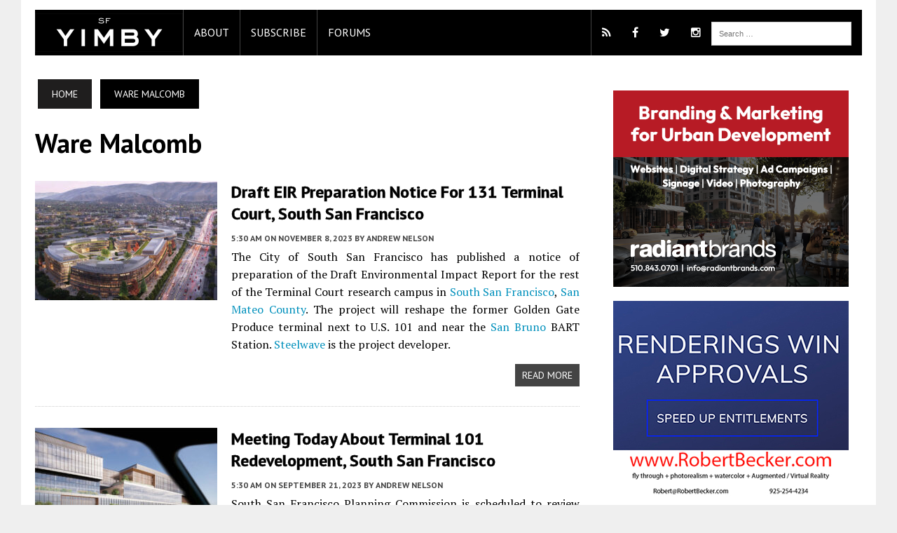

--- FILE ---
content_type: text/html; charset=UTF-8
request_url: https://sfyimby.com/category/ware-malcomb
body_size: 13861
content:
<!DOCTYPE html><html class="no-js" lang="en-US" prefix="og: http://ogp.me/ns# fb: http://ogp.me/ns/fb#"><head><meta property="fb:pages" content="203016216467471" /><meta http-equiv="X-UA-Compatible" content="IE=11"><meta charset="UTF-8"><link media="all" href="https://sfyimby.com/wp-content/cache/autoptimize/css/autoptimize_7df1010045780570abff3c5a9df7b3d6.css" rel="stylesheet"><title>Ware Malcomb Archives - San Francisco YIMBY</title><meta name="viewport" content="width=device-width, initial-scale=1.0"><meta name="robots" content="max-image-preview:large" /><link rel="pingback" href="https://sfyimby.com/xmlrpc.php" /><link href='//fonts.googleapis.com/css?family=PT+Sans' rel='stylesheet' type='text/css'><link href='//maxcdn.bootstrapcdn.com/font-awesome/4.5.0/css/font-awesome.min.css' rel='stylesheet' type='text/css'><meta name='robots' content='max-image-preview:large' /> <!-- Ads on this site are served by WP PRO Advertising System - All In One Ad Manager v5.3.0 - wordpress-advertising.tunasite.com --> <!-- / WP PRO Advertising System - All In One Ad Manager. --> <!-- This site is optimized with the Yoast SEO Premium plugin v5.4 - https://yoast.com/wordpress/plugins/seo/ --><meta name="description" content="San Francisco YIMBY says &quot;Yes In My Backyard&quot; to positive new development in the San Francisco metropolitan region."/><link rel="canonical" href="https://sfyimby.com/category/ware-malcomb" /><meta property="og:locale" content="en_US" /><meta property="og:type" content="object" /><meta property="og:title" content="Ware Malcomb Archives - San Francisco YIMBY" /><meta property="og:description" content="San Francisco YIMBY says &quot;Yes In My Backyard&quot; to positive new development in the San Francisco metropolitan region." /><meta property="og:url" content="https://sfyimby.com/category/ware-malcomb" /><meta property="og:site_name" content="San Francisco YIMBY" /><meta name="twitter:card" content="summary_large_image" /><meta name="twitter:description" content="San Francisco YIMBY says &quot;Yes In My Backyard&quot; to positive new development in the San Francisco metropolitan region." /><meta name="twitter:title" content="Ware Malcomb Archives - San Francisco YIMBY" /><meta name="twitter:site" content="@yimbytweets" /> <script type='application/ld+json'>{"@context":"http:\/\/schema.org","@type":"WebSite","@id":"#website","url":"https:\/\/sfyimby.com\/","name":"SF YIMBY","potentialAction":{"@type":"SearchAction","target":"https:\/\/sfyimby.com\/?s={search_term_string}","query-input":"required name=search_term_string"}}</script> <script type='application/ld+json'>{"@context":"http:\/\/schema.org","@type":"Organization","url":"https:\/\/sfyimby.com\/category\/ware-malcomb","sameAs":["https:\/\/www.facebook.com\/YIMBYFB","https:\/\/www.instagram.com\/yimbygram","https:\/\/twitter.com\/yimbytweets"],"@id":"#organization","name":"SF YIMBY","logo":""}</script> <!-- / Yoast SEO Premium plugin. --><link rel='dns-prefetch' href='//cdn.jsdelivr.net' /><link rel='dns-prefetch' href='//maxcdn.bootstrapcdn.com' /><link rel='dns-prefetch' href='//fonts.googleapis.com' /><link rel="alternate" type="application/rss+xml" title="San Francisco YIMBY &raquo; Feed" href="https://sfyimby.com/feed" /><link rel="alternate" type="application/rss+xml" title="San Francisco YIMBY &raquo; Comments Feed" href="https://sfyimby.com/comments/feed" /><link rel="alternate" type="application/rss+xml" title="San Francisco YIMBY &raquo; Ware Malcomb Category Feed" href="https://sfyimby.com/category/ware-malcomb/feed" /> <script type="text/javascript">/* <![CDATA[ */
window._wpemojiSettings = {"baseUrl":"https:\/\/s.w.org\/images\/core\/emoji\/16.0.1\/72x72\/","ext":".png","svgUrl":"https:\/\/s.w.org\/images\/core\/emoji\/16.0.1\/svg\/","svgExt":".svg","source":{"concatemoji":"\/\/sfyimby.com\/wp-includes\/js\/wp-emoji-release.min.js?ver=6.8.3"}};
/*! This file is auto-generated */
!function(s,n){var o,i,e;function c(e){try{var t={supportTests:e,timestamp:(new Date).valueOf()};sessionStorage.setItem(o,JSON.stringify(t))}catch(e){}}function p(e,t,n){e.clearRect(0,0,e.canvas.width,e.canvas.height),e.fillText(t,0,0);var t=new Uint32Array(e.getImageData(0,0,e.canvas.width,e.canvas.height).data),a=(e.clearRect(0,0,e.canvas.width,e.canvas.height),e.fillText(n,0,0),new Uint32Array(e.getImageData(0,0,e.canvas.width,e.canvas.height).data));return t.every(function(e,t){return e===a[t]})}function u(e,t){e.clearRect(0,0,e.canvas.width,e.canvas.height),e.fillText(t,0,0);for(var n=e.getImageData(16,16,1,1),a=0;a<n.data.length;a++)if(0!==n.data[a])return!1;return!0}function f(e,t,n,a){switch(t){case"flag":return n(e,"\ud83c\udff3\ufe0f\u200d\u26a7\ufe0f","\ud83c\udff3\ufe0f\u200b\u26a7\ufe0f")?!1:!n(e,"\ud83c\udde8\ud83c\uddf6","\ud83c\udde8\u200b\ud83c\uddf6")&&!n(e,"\ud83c\udff4\udb40\udc67\udb40\udc62\udb40\udc65\udb40\udc6e\udb40\udc67\udb40\udc7f","\ud83c\udff4\u200b\udb40\udc67\u200b\udb40\udc62\u200b\udb40\udc65\u200b\udb40\udc6e\u200b\udb40\udc67\u200b\udb40\udc7f");case"emoji":return!a(e,"\ud83e\udedf")}return!1}function g(e,t,n,a){var r="undefined"!=typeof WorkerGlobalScope&&self instanceof WorkerGlobalScope?new OffscreenCanvas(300,150):s.createElement("canvas"),o=r.getContext("2d",{willReadFrequently:!0}),i=(o.textBaseline="top",o.font="600 32px Arial",{});return e.forEach(function(e){i[e]=t(o,e,n,a)}),i}function t(e){var t=s.createElement("script");t.src=e,t.defer=!0,s.head.appendChild(t)}"undefined"!=typeof Promise&&(o="wpEmojiSettingsSupports",i=["flag","emoji"],n.supports={everything:!0,everythingExceptFlag:!0},e=new Promise(function(e){s.addEventListener("DOMContentLoaded",e,{once:!0})}),new Promise(function(t){var n=function(){try{var e=JSON.parse(sessionStorage.getItem(o));if("object"==typeof e&&"number"==typeof e.timestamp&&(new Date).valueOf()<e.timestamp+604800&&"object"==typeof e.supportTests)return e.supportTests}catch(e){}return null}();if(!n){if("undefined"!=typeof Worker&&"undefined"!=typeof OffscreenCanvas&&"undefined"!=typeof URL&&URL.createObjectURL&&"undefined"!=typeof Blob)try{var e="postMessage("+g.toString()+"("+[JSON.stringify(i),f.toString(),p.toString(),u.toString()].join(",")+"));",a=new Blob([e],{type:"text/javascript"}),r=new Worker(URL.createObjectURL(a),{name:"wpTestEmojiSupports"});return void(r.onmessage=function(e){c(n=e.data),r.terminate(),t(n)})}catch(e){}c(n=g(i,f,p,u))}t(n)}).then(function(e){for(var t in e)n.supports[t]=e[t],n.supports.everything=n.supports.everything&&n.supports[t],"flag"!==t&&(n.supports.everythingExceptFlag=n.supports.everythingExceptFlag&&n.supports[t]);n.supports.everythingExceptFlag=n.supports.everythingExceptFlag&&!n.supports.flag,n.DOMReady=!1,n.readyCallback=function(){n.DOMReady=!0}}).then(function(){return e}).then(function(){var e;n.supports.everything||(n.readyCallback(),(e=n.source||{}).concatemoji?t(e.concatemoji):e.wpemoji&&e.twemoji&&(t(e.twemoji),t(e.wpemoji)))}))}((window,document),window._wpemojiSettings);
/* ]]> */</script> <link rel='stylesheet' id='fancybox-css-css' href='//cdn.jsdelivr.net/gh/fancyapps/fancybox@3.5.7/dist/jquery.fancybox.min.css?ver=6.8.3' type='text/css' media='all' /><link rel='stylesheet' id='slickjs-css-css' href='//cdn.jsdelivr.net/npm/slick-carousel@1.8.1/slick/slick.css?ver=6.8.3' type='text/css' media='all' /><link rel='stylesheet' id='mh-font-awesome-css' href='//maxcdn.bootstrapcdn.com/font-awesome/4.3.0/css/font-awesome.min.css' type='text/css' media='all' /><link rel='stylesheet' id='mh-google-fonts-css' href='//fonts.googleapis.com/css?family=PT+Serif:300,400,400italic,600,700,800,900|PT+Sans:300,400,400italic,600,700,800,900' type='text/css' media='all' /> <script type="text/javascript" src="//sfyimby.com/wp-includes/js/jquery/jquery.min.js?ver=3.7.1" id="jquery-core-js"></script> <script type="text/javascript" src="//sfyimby.com/wp-includes/js/jquery/jquery-migrate.min.js?ver=3.4.1" id="jquery-migrate-js"></script> <script type="text/javascript" src="//sfyimby.com/wp-includes/js/clipboard.min.js?ver=2.0.11" id="clipboard-js"></script> <script type="text/javascript" src="//sfyimby.com/wp-includes/js/plupload/moxie.min.js?ver=1.3.5.1" id="moxiejs-js"></script> <script type="text/javascript" src="//sfyimby.com/wp-includes/js/plupload/plupload.min.js?ver=2.1.9" id="plupload-js"></script> <script type="text/javascript" src="//sfyimby.com/wp-includes/js/underscore.min.js?ver=1.13.7" id="underscore-js"></script> <script type="text/javascript" src="//sfyimby.com/wp-includes/js/dist/dom-ready.min.js?ver=f77871ff7694fffea381" id="wp-dom-ready-js"></script> <script type="text/javascript" src="//sfyimby.com/wp-includes/js/dist/hooks.min.js?ver=4d63a3d491d11ffd8ac6" id="wp-hooks-js"></script> <script type="text/javascript" src="//sfyimby.com/wp-includes/js/dist/i18n.min.js?ver=5e580eb46a90c2b997e6" id="wp-i18n-js"></script> <script type="text/javascript" id="wp-i18n-js-after">/* <![CDATA[ */
wp.i18n.setLocaleData( { 'text direction\u0004ltr': [ 'ltr' ] } );
/* ]]> */</script> <script type="text/javascript" src="//sfyimby.com/wp-includes/js/dist/a11y.min.js?ver=3156534cc54473497e14" id="wp-a11y-js"></script> <script type="text/javascript" id="plupload-handlers-js-extra">/* <![CDATA[ */
var pluploadL10n = {"queue_limit_exceeded":"You have attempted to queue too many files.","file_exceeds_size_limit":"%s exceeds the maximum upload size for this site.","zero_byte_file":"This file is empty. Please try another.","invalid_filetype":"This file cannot be processed by the web server.","not_an_image":"This file is not an image. Please try another.","image_memory_exceeded":"Memory exceeded. Please try another smaller file.","image_dimensions_exceeded":"This is larger than the maximum size. Please try another.","default_error":"An error occurred in the upload. Please try again later.","missing_upload_url":"There was a configuration error. Please contact the server administrator.","upload_limit_exceeded":"You may only upload 1 file.","http_error":"Unexpected response from the server. The file may have been uploaded successfully. Check in the Media Library or reload the page.","http_error_image":"The server cannot process the image. This can happen if the server is busy or does not have enough resources to complete the task. Uploading a smaller image may help. Suggested maximum size is 2560 pixels.","upload_failed":"Upload failed.","big_upload_failed":"Please try uploading this file with the %1$sbrowser uploader%2$s.","big_upload_queued":"%s exceeds the maximum upload size for the multi-file uploader when used in your browser.","io_error":"IO error.","security_error":"Security error.","file_cancelled":"File canceled.","upload_stopped":"Upload stopped.","dismiss":"Dismiss","crunching":"Crunching\u2026","deleted":"moved to the Trash.","error_uploading":"\u201c%s\u201d has failed to upload.","unsupported_image":"This image cannot be displayed in a web browser. For best results convert it to JPEG before uploading.","noneditable_image":"The web server cannot generate responsive image sizes for this image. Convert it to JPEG or PNG before uploading.","file_url_copied":"The file URL has been copied to your clipboard"};
/* ]]> */</script> <script type="text/javascript" src="//sfyimby.com/wp-includes/js/plupload/handlers.min.js?ver=6.8.3" id="plupload-handlers-js"></script> <script type="text/javascript" id="wppas_vbc_upload-js-extra">/* <![CDATA[ */
var wppas_vbc_upload = {"ajaxurl":"https:\/\/sfyimby.com\/wp-admin\/admin-ajax.php","nonce":"b9edd58dd1","remove":"b6ad8c4929","number":"1","upload_enabled":"1","confirmMsg":"Are you sure you want to delete this?","plupload":{"runtimes":"html5,flash,html4","browse_button":"wppas-vbc-uploader","container":"wppas-vbc-upload-container","file_data_name":"wppas_vbc_upload_file","max_file_size":"100000000b","url":"https:\/\/sfyimby.com\/wp-admin\/admin-ajax.php?action=wppas_vbc_upload&nonce=db8ad21e5c","flash_swf_url":"https:\/\/sfyimby.com\/wp-includes\/js\/plupload\/plupload.flash.swf","filters":[{"title":"Allowed Files","extensions":"jpg,gif,png"}],"multipart":true,"urlstream_upload":true,"multipart_params":{"upload_folder":""}}};
/* ]]> */</script> <script type="text/javascript" src="//sfyimby.com/wp-content/plugins/wppas/public/assets/js/vbc/AjaxUpload.js?ver=6.8.3" id="wppas_vbc_upload-js"></script> <script type="text/javascript" src="//sfyimby.com/wp-content/plugins/wppas/templates/js/advertising.js?ver=6.8.3" id="wppas_dummy_advertising-js"></script> <script type="text/javascript" src="//cdn.jsdelivr.net/gh/fancyapps/fancybox@3.5.7/dist/jquery.fancybox.min.js?ver=6.8.3" id="fancybox-js-js"></script> <script type="text/javascript" src="//cdn.jsdelivr.net/npm/slick-carousel@1.8.1/slick/slick.min.js?ver=6.8.3" id="slickjs-js-js"></script> <script type="text/javascript" src="//sfyimby.com/wp-content/themes/mh_newsdesk/js/scripts.js?ver=6.8.3" id="mh-scripts-js"></script> <link rel="https://api.w.org/" href="https://sfyimby.com/wp-json/" /><link rel="alternate" title="JSON" type="application/json" href="https://sfyimby.com/wp-json/wp/v2/categories/4962" /><link rel="EditURI" type="application/rsd+xml" title="RSD" href="https://sfyimby.com/xmlrpc.php?rsd" /><meta name="generator" content="WordPress 6.8.3" /> <!-- Stream WordPress user activity plugin v4.1.1 --> <!--[if lt IE 9]> <script src="//css3-mediaqueries-js.googlecode.com/svn/trunk/css3-mediaqueries.js"></script> <![endif]--> <!-- Facebook Pixel Code --> <script>!function(f,b,e,v,n,t,s){if(f.fbq)return;n=f.fbq=function(){n.callMethod?
n.callMethod.apply(n,arguments):n.queue.push(arguments)};if(!f._fbq)f._fbq=n;
n.push=n;n.loaded=!0;n.version='2.0';n.queue=[];t=b.createElement(e);t.async=!0;
t.src=v;s=b.getElementsByTagName(e)[0];s.parentNode.insertBefore(t,s)}(window,
document,'script','https://connect.facebook.net/en_US/fbevents.js');
fbq('init', '1232803156841682'); // Insert your pixel ID here.
fbq('track', 'PageView');


fbq('track', 'ViewContent');</script> <noscript><img height="1" width="1" style="display:none"
src="https://www.facebook.com/tr?id=1232803156841682&ev=PageView&noscript=1"
/></noscript> <!-- DO NOT MODIFY --> <!-- End Facebook Pixel Code --> <!-- Google Tag Manager --> <script>(function(w,d,s,l,i){w[l]=w[l]||[];w[l].push({'gtm.start':
new Date().getTime(),event:'gtm.js'});var f=d.getElementsByTagName(s)[0],
j=d.createElement(s),dl=l!='dataLayer'?'&l='+l:'';j.async=true;j.src=
'https://www.googletagmanager.com/gtm.js?id='+i+dl;f.parentNode.insertBefore(j,f);
})(window,document,'script','dataLayer','GTM-KG6LLW9');</script> <!-- End Google Tag Manager --> <!-- Google Custom Search script --> <!--<script data-cfasync="false">(function() {
    var cx = '013726200849028689486:rw99y2_izn4';
    var gcse = document.createElement('script');
    gcse.type = 'text/javascript';
    gcse.async = false;
    gcse.src = '//cse.google.com/cse.js?cx=' + cx;
    var s = document.getElementsByTagName('script')[0];
    s.parentNode.insertBefore(gcse, s);
  })();</script>--> <!-- Quantcast Tag --> <script type="text/javascript">var _qevents = _qevents || [];

(function() {
var elem = document.createElement('script');
elem.src = (document.location.protocol == "https:" ? "https://secure" : "http://edge") + ".quantserve.com/quant.js";
elem.async = true;
elem.type = "text/javascript";
var scpt = document.getElementsByTagName('script')[0];
scpt.parentNode.insertBefore(elem, scpt);
})();

_qevents.push({
qacct:"p-apSNtZC4hnJQR"
});</script> <noscript><div style="display:none;"> <img src="//pixel.quantserve.com/pixel/p-apSNtZC4hnJQR.gif" border="0" height="1" width="1" alt="Quantcast"/></div> </noscript> <!-- End Quantcast tag --> <!-- Start Alexa Certify Javascript --> <script type="text/javascript">_atrk_opts = { atrk_acct:"V2aWl1aQibl0/9", domain:"sfyimby.com",dynamic: true};
(function() { var as = document.createElement('script'); as.type = 'text/javascript'; as.async = true; as.src = "https://d31qbv1cthcecs.cloudfront.net/atrk.js"; var s = document.getElementsByTagName('script')[0];s.parentNode.insertBefore(as, s); })();</script> <noscript><img src="https://d5nxst8fruw4z.cloudfront.net/atrk.gif?account=V2aWl1aQibl0/9" style="display:none" height="1" width="1" alt="" /></noscript> <!-- End Alexa Certify Javascript --> <!-- Start Google Analytics Javascript --> <script>(function(i,s,o,g,r,a,m){i['GoogleAnalyticsObject']=r;i[r]=i[r]||function(){
  (i[r].q=i[r].q||[]).push(arguments)},i[r].l=1*new Date();a=s.createElement(o),
  m=s.getElementsByTagName(o)[0];a.async=1;a.src=g;m.parentNode.insertBefore(a,m)
  })(window,document,'script','//www.google-analytics.com/analytics.js','ga');

  ga('create', "UA-31315954-5", 'auto');
  ga('send', 'pageview');</script> <!-- End Google Analytics Javascript --> <!-- Start DoubleClick Javascript --> <script async='async' src='https://www.googletagservices.com/tag/js/gpt.js'></script> <script>var googletag = googletag || {};
  googletag.cmd = googletag.cmd || [];</script> <!-- FONT AWESOME SCRIPT FOR IE8--> <!--[if gt IE 8]> <script src="//cdnjs.cloudflare.com/ajax/libs/html5shiv/3.7.2/html5shiv.min.js"></script> <![endif]--></head><body class="archive category category-ware-malcomb category-4962 wp-theme-mh_newsdesk wp-child-theme-mh_newsdesk-child mh-right-sb"> <!-- Google Tag Manager (noscript) --> <noscript><iframe src="https://www.googletagmanager.com/ns.html?id=GTM-KG6LLW9"
height="0" width="0" style="display:none;visibility:hidden"></iframe></noscript> <!-- End Google Tag Manager (noscript) --><div id="mh-wrapper"><header class="mh-header"><div class="header-wrap clearfix"><div class="mh-col mh-1-3 header-logo-full"> <a href="https://sfyimby.com/" title="San Francisco YIMBY" rel="home"><div class="logo-wrap" role="banner"> <img src="https://sfyimby.com/wp-content/uploads/2020/08/sfyimby-logo-300x100-2.jpg" height="100" width="300" alt="San Francisco YIMBY" /></div> </a></div></div><div class="header-menu clearfix" ><nav class="main-nav clearfix"><div class="menu-mh-newsdesk-main-menu-container"><ul id="menu-mh-newsdesk-main-menu" class="menu"><li class="main-nav-logo"><a class="main-nav-image" href="//www.sfyimby.com/"><img src="/wp-content/uploads/2020/08/sfyimby-logo-422x110-1.jpg"/ width="211px"></a></li><li id="menu-item-20191" class="menu-item menu-item-type-custom menu-item-object-custom menu-item-has-children menu-item-20191"><a href="#">About</a><ul class="sub-menu"><li id="menu-item-20211" class="menu-item menu-item-type-post_type menu-item-object-page menu-item-20192" style="list-style: none;"><a href="/advertising">Advertising</a></li><li id="menu-item-20194" class="menu-item menu-item-type-post_type menu-item-object-page menu-item-20194"><a href="/contact">Contact Us</a></li><li id="menu-item-20198" class="menu-item menu-item-type-post_type menu-item-object-page menu-item-20198"><a href="/copyright-and-sharing">Copyright and Sharing</a></li><li id="menu-item-20211" class="menu-item menu-item-type-post_type menu-item-object-page menu-item-20198"><a href="/YIMBY-research">Research</a></li><li id="menu-item-20452" class="menu-item menu-item-type-post_type menu-item-object-page menu-item-20198"><a href="/subscribe-yimby-newsletter">Subscribe to our Newsletter</a></li><li id="menu-item-20192" class="menu-item menu-item-type-post_type menu-item-object-page menu-item-20192"><a href="/about-new-york-yimby">YIMBY</a></li></ul></li><li id="menu-item-20452" class="menu-item menu-item-type-post_type menu-item-object-page menu-item-20198"><a href="/subscribe-yimby-newsletter">Subscribe</a></li><li id="menu-item-20452" class="menu-item menu-item-type-post_type menu-item-object-page menu-item-20198"><a href="//forum.newyorkyimby.com/c/san-francisco/18">Forums</a></li><div class="social-nav-menu"><aside class="mh-col mh-1-3 header-search"><form role="search" method="get" class="search-form" action="https://sfyimby.com/"> <label> <span class="screen-reader-text">Search for:</span> <input type="search" class="search-field" placeholder="Search &hellip;" value="" name="s" /> </label> <input type="submit" class="search-submit" value="Search" /></form></aside> <!--<gcse:searchbox-only resultsUrl="/search/"></gcse:searchbox-only>--><li class="social-icon menu-item menu-item-type-custom menu-item-object-custom menu-item-38"><a href="/feed" target="_blank"><i class="fa fa-rss"></i></a></li><li class="social-icon menu-item menu-item-type-custom menu-item-object-custom menu-item-39" style="border-left: 0;"><a href="//www.facebook.com/YIMBYFB" target="_blank"><i class="fa fa-facebook"></i></a></li><li class="social-icon menu-item menu-item-type-custom menu-item-object-custom menu-item-40" style="border-left: 0;"><a href="//www.twitter.com/yimbytweets" target="_blank"><i class="fa fa-twitter"></i></a></li><li class="social-icon menu-item menu-item-type-custom menu-item-object-custom menu-item-41" style="border-left: 0;"><a href="//www.instagram.com/yimbygram" target="_blank"><i class="fa fa-instagram"></i></a></li></div></div></nav></div></header><div class="mh-section mh-group"><div id="main-content" class="mh-loop"><nav class="breadcrumb"><span itemscope itemtype="http://data-vocabulary.org/Breadcrumb"><a href="https://sfyimby.com" itemprop="url" class="bc-home"><span itemprop="title">Home</span></a></span> <span class="bc-text">Ware Malcomb</span></nav><h1 class="page-title">Ware Malcomb</h1><article class="content-list clearfix post-30248 post type-post status-publish format-standard has-post-thumbnail hentry category-131-terminal-court category-carducci-associates category-golden-gate-produce-terminal category-skidmore-owings-merrill category-som category-steelwave-llc category-ware-malcomb types-commercial types-life-sciences types-office neighborhoods-san-mateo-county neighborhoods-south-san-francisco"><div class="content-thumb content-list-thumb"> <a class="u-url" href="https://sfyimby.com/2023/11/draft-eir-preparation-notice-for-131-terminal-court-south-san-francisco.html" title="Draft EIR Preparation Notice for 131 Terminal Court, South San Francisco"><img width="260" height="170" src="https://sfyimby.com/wp-content/uploads/2023/09/Outdated-Terminal-101-design-rendering-by-Carducci-Associates-landscape-architect-260x170.jpg" class="attachment-260x0 size-260x0 wp-post-image" alt="Terminal 101 and Terminal 131 design, rendering by SOM" decoding="async" srcset="https://sfyimby.com/wp-content/uploads/2023/09/Outdated-Terminal-101-design-rendering-by-Carducci-Associates-landscape-architect-260x170.jpg 260w, https://sfyimby.com/wp-content/uploads/2023/09/Outdated-Terminal-101-design-rendering-by-Carducci-Associates-landscape-architect-300x196.jpg 300w, https://sfyimby.com/wp-content/uploads/2023/09/Outdated-Terminal-101-design-rendering-by-Carducci-Associates-landscape-architect-1024x669.jpg 1024w, https://sfyimby.com/wp-content/uploads/2023/09/Outdated-Terminal-101-design-rendering-by-Carducci-Associates-landscape-architect-768x502.jpg 768w, https://sfyimby.com/wp-content/uploads/2023/09/Outdated-Terminal-101-design-rendering-by-Carducci-Associates-landscape-architect-777x508.jpg 777w, https://sfyimby.com/wp-content/uploads/2023/09/Outdated-Terminal-101-design-rendering-by-Carducci-Associates-landscape-architect.jpg 1500w" sizes="(max-width: 260px) 100vw, 260px" /></a></div><header class="content-list-header"><h3 class="content-list-title"><a class="u-url" href="https://sfyimby.com/2023/11/draft-eir-preparation-notice-for-131-terminal-court-south-san-francisco.html" title="Draft EIR Preparation Notice for 131 Terminal Court, South San Francisco" rel="bookmark">Draft EIR Preparation Notice for 131 Terminal Court, South San Francisco</a></h3><p class="entry-meta"> <time class="dt-published" datetime="2023-11-08 05:30:17"><span class="entry-meta-date updated">5:30 am</span> <span class="entry-meta-date updated">on November 8, 2023</span></time> <span class="entry-meta-author vcard author">By <a class="fn" href="https://sfyimby.com/author/andrew">Andrew Nelson</a></span></p></header><div class="content-list-excerpt"><p>The City of South San Francisco has published a notice of preparation of the Draft Environmental Impact Report for the rest of the Terminal Court research campus in <a href="https://sfyimby.com/neighborhoods/south-san-francisco">South San Francisco</a>, <a href="https://sfyimby.com/neighborhoods/san-mateo-county">San Mateo County</a>. The project will reshape the former Golden Gate Produce terminal next to U.S. 101 and near the <a href="https://sfyimby.com/neighborhoods/san-bruno">San Bruno</a> BART Station. <a href="https://sfyimby.com/category/steelwave-llc">Steelwave</a> is the project developer.</p></div> <a class="button-excerpt-more button" href="https://sfyimby.com/2023/11/draft-eir-preparation-notice-for-131-terminal-court-south-san-francisco.html"> <span>Read More</span> </a></article><hr class="mh-separator content-list-separator"><article class="content-list clearfix post-29291 post type-post status-publish format-standard has-post-thumbnail hentry category-101-terminal-court category-carducci-associates category-skidmore-owings-merrill category-som category-steelwave-llc category-ware-malcomb types-commercial types-industrial types-laboratory types-life-sciences neighborhoods-san-mateo-county neighborhoods-south-san-francisco"><div class="content-thumb content-list-thumb"> <a class="u-url" href="https://sfyimby.com/2023/09/meeting-today-about-terminal-101-redevelopment-south-san-francisco.html" title="Meeting Today About Terminal 101 Redevelopment, South San Francisco"><img width="260" height="155" src="https://sfyimby.com/wp-content/uploads/2023/09/Terminal-101-view-from-Freeway-101-rendering-by-SOM-260x155.jpg" class="attachment-260x0 size-260x0 wp-post-image" alt="Terminal 101 view from Freeway 101, rendering by SOM" decoding="async" srcset="https://sfyimby.com/wp-content/uploads/2023/09/Terminal-101-view-from-Freeway-101-rendering-by-SOM-260x155.jpg 260w, https://sfyimby.com/wp-content/uploads/2023/09/Terminal-101-view-from-Freeway-101-rendering-by-SOM-300x178.jpg 300w, https://sfyimby.com/wp-content/uploads/2023/09/Terminal-101-view-from-Freeway-101-rendering-by-SOM-1024x609.jpg 1024w, https://sfyimby.com/wp-content/uploads/2023/09/Terminal-101-view-from-Freeway-101-rendering-by-SOM-768x457.jpg 768w, https://sfyimby.com/wp-content/uploads/2023/09/Terminal-101-view-from-Freeway-101-rendering-by-SOM-777x462.jpg 777w, https://sfyimby.com/wp-content/uploads/2023/09/Terminal-101-view-from-Freeway-101-rendering-by-SOM.jpg 1500w" sizes="(max-width: 260px) 100vw, 260px" /></a></div><header class="content-list-header"><h3 class="content-list-title"><a class="u-url" href="https://sfyimby.com/2023/09/meeting-today-about-terminal-101-redevelopment-south-san-francisco.html" title="Meeting Today About Terminal 101 Redevelopment, South San Francisco" rel="bookmark">Meeting Today About Terminal 101 Redevelopment, South San Francisco</a></h3><p class="entry-meta"> <time class="dt-published" datetime="2023-09-21 05:30:24"><span class="entry-meta-date updated">5:30 am</span> <span class="entry-meta-date updated">on September 21, 2023</span></time> <span class="entry-meta-author vcard author">By <a class="fn" href="https://sfyimby.com/author/andrew">Andrew Nelson</a></span></p></header><div class="content-list-excerpt"><p>South San Francisco Planning Commission is scheduled to review plans for a six-story R&amp;D campus at Terminal 101 Court in <a href="https://sfyimby.com/neighborhoods/south-san-francisco">South City</a>, <a href="https://sfyimby.com/neighborhoods/san-mateo-county">San Mateo County</a>. The proposal will replace a surface parking lot next to the Golden Gate Produce Terminal, close to Freeway 101, and near <a href="https://sfyimby.com/category/southline-specific-plan">Southline</a>. <a href="https://sfyimby.com/category/steelwave-llc">Steelwave</a> is the developer after buying the site in 2022 for $85 million.</p></div> <a class="button-excerpt-more button" href="https://sfyimby.com/2023/09/meeting-today-about-terminal-101-redevelopment-south-san-francisco.html"> <span>Read More</span> </a></article><hr class="mh-separator content-list-separator"><article class="content-list clearfix post-27537 post type-post status-publish format-standard has-post-thumbnail hentry category-5601-oakport-street category-supplybank-org category-ware-malcomb types-commercial types-industrial neighborhoods-alameda-county neighborhoods-coliseum neighborhoods-oakland"><div class="content-thumb content-list-thumb"> <a class="u-url" href="https://sfyimby.com/2023/07/meeting-wednesday-for-supplybank-org-oakport-street-facility-oakland.html" title="Meeting Wednesday for SupplyBank.org Oakport Street Facility, Oakland"><img width="260" height="139" src="https://sfyimby.com/wp-content/uploads/2023/07/SupplyBank-office-and-warehouse-complex-rendering-by-Ware-Malcomb-260x139.jpg" class="attachment-260x0 size-260x0 wp-post-image" alt="SupplyBank office and warehouse complex, rendering by Ware Malcomb" decoding="async" srcset="https://sfyimby.com/wp-content/uploads/2023/07/SupplyBank-office-and-warehouse-complex-rendering-by-Ware-Malcomb-260x139.jpg 260w, https://sfyimby.com/wp-content/uploads/2023/07/SupplyBank-office-and-warehouse-complex-rendering-by-Ware-Malcomb-300x160.jpg 300w, https://sfyimby.com/wp-content/uploads/2023/07/SupplyBank-office-and-warehouse-complex-rendering-by-Ware-Malcomb-1024x546.jpg 1024w, https://sfyimby.com/wp-content/uploads/2023/07/SupplyBank-office-and-warehouse-complex-rendering-by-Ware-Malcomb-768x410.jpg 768w, https://sfyimby.com/wp-content/uploads/2023/07/SupplyBank-office-and-warehouse-complex-rendering-by-Ware-Malcomb-777x414.jpg 777w, https://sfyimby.com/wp-content/uploads/2023/07/SupplyBank-office-and-warehouse-complex-rendering-by-Ware-Malcomb.jpg 1500w" sizes="(max-width: 260px) 100vw, 260px" /></a></div><header class="content-list-header"><h3 class="content-list-title"><a class="u-url" href="https://sfyimby.com/2023/07/meeting-wednesday-for-supplybank-org-oakport-street-facility-oakland.html" title="Meeting Wednesday for SupplyBank.org Oakport Street Facility, Oakland" rel="bookmark">Meeting Wednesday for SupplyBank.org Oakport Street Facility, Oakland</a></h3><p class="entry-meta"> <time class="dt-published" datetime="2023-07-09 05:00:05"><span class="entry-meta-date updated">5:00 am</span> <span class="entry-meta-date updated">on July 9, 2023</span></time> <span class="entry-meta-author vcard author">By <a class="fn" href="https://sfyimby.com/author/andrew">Andrew Nelson</a></span></p></header><div class="content-list-excerpt"><p>The Oakland Planning Commission is scheduled to review plans for the five-story multi-purpose facility at 5601 Oakport Street along Oakland’s waterfront. The project will create an expansive office building, supply warehouse, and additional structures across&#8230;</p></div> <a class="button-excerpt-more button" href="https://sfyimby.com/2023/07/meeting-wednesday-for-supplybank-org-oakport-street-facility-oakland.html"> <span>Read More</span> </a></article><hr class="mh-separator content-list-separator"><article class="content-list clearfix post-20481 post type-post status-publish format-standard has-post-thumbnail hentry category-180-el-camino-real category-atelier-ten category-carducci-associates category-silicon-valley-mechanical category-skidmore-owings-merrill category-som category-steelwave-acquisitions-llc category-ware-malcomb types-commercial types-mixed-use types-office types-public-space types-residential types-retail neighborhoods-san-mateo-county neighborhoods-south-san-francisco"><div class="content-thumb content-list-thumb"> <a class="u-url" href="https://sfyimby.com/2022/08/meeting-today-for-mixed-use-180-el-camino-real-in-south-san-francisco-san-mateo-county.html" title="Meeting Today for Mixed-Use 180 El Camino Real in South San Francisco, San Mateo County"><img width="260" height="146" src="https://sfyimby.com/wp-content/uploads/2022/08/180-El-Camino-aerial-view-rendering-by-Skidmore-Owings-Merrill-260x146.jpg" class="attachment-260x0 size-260x0 wp-post-image" alt="180 El Camino aerial view, rendering by Skidmore, Owings &amp; Merrill" decoding="async" loading="lazy" srcset="https://sfyimby.com/wp-content/uploads/2022/08/180-El-Camino-aerial-view-rendering-by-Skidmore-Owings-Merrill-260x146.jpg 260w, https://sfyimby.com/wp-content/uploads/2022/08/180-El-Camino-aerial-view-rendering-by-Skidmore-Owings-Merrill-300x168.jpg 300w, https://sfyimby.com/wp-content/uploads/2022/08/180-El-Camino-aerial-view-rendering-by-Skidmore-Owings-Merrill-1024x573.jpg 1024w, https://sfyimby.com/wp-content/uploads/2022/08/180-El-Camino-aerial-view-rendering-by-Skidmore-Owings-Merrill-768x430.jpg 768w, https://sfyimby.com/wp-content/uploads/2022/08/180-El-Camino-aerial-view-rendering-by-Skidmore-Owings-Merrill-777x435.jpg 777w, https://sfyimby.com/wp-content/uploads/2022/08/180-El-Camino-aerial-view-rendering-by-Skidmore-Owings-Merrill-180x101.jpg 180w, https://sfyimby.com/wp-content/uploads/2022/08/180-El-Camino-aerial-view-rendering-by-Skidmore-Owings-Merrill-373x210.jpg 373w, https://sfyimby.com/wp-content/uploads/2022/08/180-El-Camino-aerial-view-rendering-by-Skidmore-Owings-Merrill-120x67.jpg 120w, https://sfyimby.com/wp-content/uploads/2022/08/180-El-Camino-aerial-view-rendering-by-Skidmore-Owings-Merrill.jpg 1500w" sizes="auto, (max-width: 260px) 100vw, 260px" /></a></div><header class="content-list-header"><h3 class="content-list-title"><a class="u-url" href="https://sfyimby.com/2022/08/meeting-today-for-mixed-use-180-el-camino-real-in-south-san-francisco-san-mateo-county.html" title="Meeting Today for Mixed-Use 180 El Camino Real in South San Francisco, San Mateo County" rel="bookmark">Meeting Today for Mixed-Use 180 El Camino Real in South San Francisco, San Mateo County</a></h3><p class="entry-meta"> <time class="dt-published" datetime="2022-08-18 05:30:47"><span class="entry-meta-date updated">5:30 am</span> <span class="entry-meta-date updated">on August 18, 2022</span></time> <span class="entry-meta-author vcard author">By <a class="fn" href="https://sfyimby.com/author/andrew">Andrew Nelson</a></span></p></header><div class="content-list-excerpt"><p>The <a href="https://sfyimby.com/neighborhoods/south-san-francisco">South San Francisco</a> Planning Commission is scheduled to vote today on plans for a three-parcel mixed-use development project at <a href="https://sfyimby.com/category/180-el-camino-real">180 El Camino Real</a>, close to the San Bruno <a href="https://sfyimby.com/category/BART">BART</a> Station in <a href="https://sfyimby.com/neighborhoods/san-mateo-county">San Mateo County</a>. The proposal, phase two for the block, will create 183 new homes and 750,000 square feet for life sciences. <a href="https://sfyimby.com/category/steelwave-acquisitions-llc">Steelwave</a> is the developer.</p></div> <a class="button-excerpt-more button" href="https://sfyimby.com/2022/08/meeting-today-for-mixed-use-180-el-camino-real-in-south-san-francisco-san-mateo-county.html"> <span>Read More</span> </a></article><hr class="mh-separator content-list-separator"><div id="ajax-load-more" class="ajax-load-more-wrap infinite skype"  data-alm-id="" data-canonical-url="https://sfyimby.com/category/ware-malcomb" data-slug="ware-malcomb" data-post-id="4962"  data-localized="ajax_load_more_vars" data-alm-object="ajax_load_more"><div aria-live="polite" aria-atomic="true" class="alm-listing alm-ajax" data-seo="true" data-seo-start-page="1" data-seo-scroll="false" data-seo-scrolltop="30" data-seo-controls="1" data-seo-permalink="pretty" data-seo-leading-slash="true" data-container-type="div" data-loading-style="infinite skype" data-repeater="template_1" data-post-type="post" data-category="ware-malcomb" data-order="DESC" data-orderby="date" data-offset="5" data-posts-per-page="5" data-max-pages="1000" data-pause-override="true" data-button-label="Load More" data-prev-button-label="Load Previous" data-destroy-after="2000"></div><div class="alm-btn-wrap" data-rel="ajax-load-more"><button class="alm-load-more-btn border-radius:0;" type="button">Load More</button></div></div><div style="color: #fff;">Fetching more...</div></div> <!--googleoff: all--><aside class="mh-sidebar"><div class="sb-widget clearfix"><div class="textwidget"><p><a href="https://radiantbrands.com/marketing-branding-for-real-estate-development/" target="_blank" rel="noopener"><img loading="lazy" decoding="async" class="aligncenter wp-image-1845179 size-full" src="https://sfyimby.com/wp-content/uploads/2025/08/YIMBY-Radiant-Ads-01.png" alt="" width="336" height="280" /><script type="text/javascript">ga('send', 'event', ‘Robert ‘Becker, 'Impression', 'https://sfyimby.com/wp-content/uploads/2025/08/YIMBY-Radiant-Ads-01.png', { nonInteraction: true });</script></a></p><p><a href="https://www.robertbecker.com/architectural-renderings-win-approvals/" target="_blank" rel="noopener"><img loading="lazy" decoding="async" class="aligncenter wp-image-1845179 size-full" src="https://sfyimby.com/wp-content/uploads/2024/11/desktop-ad.jpg" alt="" width="336" height="280" /><script type="text/javascript">ga('send', 'event', ‘Robert ‘Becker, 'Impression', 'https://sfyimby.com/wp-content/uploads/2024/11/desktop-ad.jpg', { nonInteraction: true });</script></a></p><p><span style="margin: auto; vertical-align: middle; font-size: 0.75em; text-align: center; display: block;"><a style="border-bottom: 1px dotted #000;" href="https://newyorkyimby.com/advertising">ADVERTISEMENT</a></span></p></div></div><div class="sb-widget clearfix"><h4 class="widget-title"><span><a href="https://sfyimby.com/category/feature" class="widget-title-link">Feature Stories</a></span></h4><div class="mh-cp-widget clearfix"><article class="cp-wrap cp-small clearfix"><div class="cp-thumb-small"> <a href="https://sfyimby.com/2026/01/concrete-rising-at-160-freelon-street-in-soma-san-francisco.html" title="Concrete Rising At 160 Freelon Street in SoMa, San Francisco"><img width="120" height="67" src="https://sfyimby.com/wp-content/uploads/2026/01/160-Freelon-Street-with-706-Mission-Street-visible-in-the-background-image-by-Andrew-Campbell-Nelson-120x67.jpg" class="attachment-cp-thumb-small size-cp-thumb-small wp-post-image" alt="160 Freelon Street with 706 Mission Street visible in the background, image by Andrew Campbell Nelson" decoding="async" loading="lazy" srcset="https://sfyimby.com/wp-content/uploads/2026/01/160-Freelon-Street-with-706-Mission-Street-visible-in-the-background-image-by-Andrew-Campbell-Nelson-120x67.jpg 120w, https://sfyimby.com/wp-content/uploads/2026/01/160-Freelon-Street-with-706-Mission-Street-visible-in-the-background-image-by-Andrew-Campbell-Nelson-777x437.jpg 777w, https://sfyimby.com/wp-content/uploads/2026/01/160-Freelon-Street-with-706-Mission-Street-visible-in-the-background-image-by-Andrew-Campbell-Nelson-180x101.jpg 180w, https://sfyimby.com/wp-content/uploads/2026/01/160-Freelon-Street-with-706-Mission-Street-visible-in-the-background-image-by-Andrew-Campbell-Nelson-373x210.jpg 373w" sizes="auto, (max-width: 120px) 100vw, 120px" /></a></div><h3 class="cp-title-small"><a href="https://sfyimby.com/2026/01/concrete-rising-at-160-freelon-street-in-soma-san-francisco.html" title="Concrete Rising At 160 Freelon Street in SoMa, San Francisco" rel="bookmark">Concrete Rising At 160 Freelon Street in SoMa, San Francisco</a></h3></article><hr class="mh-separator"><article class="cp-wrap cp-small clearfix"><div class="cp-thumb-small"> <a href="https://sfyimby.com/2026/01/concrete-nears-top-for-1515-south-van-ness-avenue-in-mission-district-san-francisco.html" title="Concrete Nears Top for 1515 South Van Ness Avenue in Mission District, San Francisco"><img width="120" height="67" src="https://sfyimby.com/wp-content/uploads/2026/01/1515-South-Van-Ness-Avenue-image-by-Andrew-Campbell-Nelson-120x67.jpg" class="attachment-cp-thumb-small size-cp-thumb-small wp-post-image" alt="1515 South Van Ness Avenue, image by Andrew Campbell Nelson" decoding="async" loading="lazy" srcset="https://sfyimby.com/wp-content/uploads/2026/01/1515-South-Van-Ness-Avenue-image-by-Andrew-Campbell-Nelson-120x67.jpg 120w, https://sfyimby.com/wp-content/uploads/2026/01/1515-South-Van-Ness-Avenue-image-by-Andrew-Campbell-Nelson-777x437.jpg 777w, https://sfyimby.com/wp-content/uploads/2026/01/1515-South-Van-Ness-Avenue-image-by-Andrew-Campbell-Nelson-180x101.jpg 180w, https://sfyimby.com/wp-content/uploads/2026/01/1515-South-Van-Ness-Avenue-image-by-Andrew-Campbell-Nelson-373x210.jpg 373w" sizes="auto, (max-width: 120px) 100vw, 120px" /></a></div><h3 class="cp-title-small"><a href="https://sfyimby.com/2026/01/concrete-nears-top-for-1515-south-van-ness-avenue-in-mission-district-san-francisco.html" title="Concrete Nears Top for 1515 South Van Ness Avenue in Mission District, San Francisco" rel="bookmark">Concrete Nears Top for 1515 South Van Ness Avenue in Mission District, San Francisco</a></h3></article><hr class="mh-separator"><article class="cp-wrap cp-small clearfix"><div class="cp-thumb-small"> <a href="https://sfyimby.com/2026/01/construction-underway-for-lake-merritt-bart-affordable-housing-oakland.html" title="Construction Underway For Lake Merritt BART Affordable Housing, Oakland"><img width="120" height="67" src="https://sfyimby.com/wp-content/uploads/2026/01/Lake-Merritt-BART-Senior-Housing-establishing-view-image-by-Andrew-Campbell-Nelson-120x67.jpg" class="attachment-cp-thumb-small size-cp-thumb-small wp-post-image" alt="Lake Merritt BART Senior Housing establishing view, image by Andrew Campbell Nelson" decoding="async" loading="lazy" srcset="https://sfyimby.com/wp-content/uploads/2026/01/Lake-Merritt-BART-Senior-Housing-establishing-view-image-by-Andrew-Campbell-Nelson-120x67.jpg 120w, https://sfyimby.com/wp-content/uploads/2026/01/Lake-Merritt-BART-Senior-Housing-establishing-view-image-by-Andrew-Campbell-Nelson-777x437.jpg 777w, https://sfyimby.com/wp-content/uploads/2026/01/Lake-Merritt-BART-Senior-Housing-establishing-view-image-by-Andrew-Campbell-Nelson-180x101.jpg 180w, https://sfyimby.com/wp-content/uploads/2026/01/Lake-Merritt-BART-Senior-Housing-establishing-view-image-by-Andrew-Campbell-Nelson-373x210.jpg 373w" sizes="auto, (max-width: 120px) 100vw, 120px" /></a></div><h3 class="cp-title-small"><a href="https://sfyimby.com/2026/01/construction-underway-for-lake-merritt-bart-affordable-housing-oakland.html" title="Construction Underway For Lake Merritt BART Affordable Housing, Oakland" rel="bookmark">Construction Underway For Lake Merritt BART Affordable Housing, Oakland</a></h3></article><hr class="mh-separator"><article class="cp-wrap cp-small clearfix"><div class="cp-thumb-small"> <a href="https://sfyimby.com/2026/01/construction-wrapping-up-for-1633-valencia-street-san-francisco-2.html" title="Construction Wrapping Up For 1633 Valencia Street, San Francisco"><img width="120" height="67" src="https://sfyimby.com/wp-content/uploads/2026/01/1633-Valencia-Street-looking-north-image-by-Andrew-Campbell-Nelson-120x67.jpg" class="attachment-cp-thumb-small size-cp-thumb-small wp-post-image" alt="1633 Valencia Street looking north, image by Andrew Campbell Nelson" decoding="async" loading="lazy" srcset="https://sfyimby.com/wp-content/uploads/2026/01/1633-Valencia-Street-looking-north-image-by-Andrew-Campbell-Nelson-120x67.jpg 120w, https://sfyimby.com/wp-content/uploads/2026/01/1633-Valencia-Street-looking-north-image-by-Andrew-Campbell-Nelson-777x437.jpg 777w, https://sfyimby.com/wp-content/uploads/2026/01/1633-Valencia-Street-looking-north-image-by-Andrew-Campbell-Nelson-180x101.jpg 180w, https://sfyimby.com/wp-content/uploads/2026/01/1633-Valencia-Street-looking-north-image-by-Andrew-Campbell-Nelson-373x210.jpg 373w" sizes="auto, (max-width: 120px) 100vw, 120px" /></a></div><h3 class="cp-title-small"><a href="https://sfyimby.com/2026/01/construction-wrapping-up-for-1633-valencia-street-san-francisco-2.html" title="Construction Wrapping Up For 1633 Valencia Street, San Francisco" rel="bookmark">Construction Wrapping Up For 1633 Valencia Street, San Francisco</a></h3></article><hr class="mh-separator"><article class="cp-wrap cp-small clearfix"><div class="cp-thumb-small"> <a href="https://sfyimby.com/2025/12/67-story-skyscraper-approved-for-10-south-van-ness-avenue-san-francisco.html" title="67-Story Skyscraper Approved for 10 South Van Ness Avenue, San Francisco"><img width="120" height="67" src="https://sfyimby.com/wp-content/uploads/2025/12/10-South-Van-Ness-establishing-view-rendering-via-Arcadis-120x67.jpg" class="attachment-cp-thumb-small size-cp-thumb-small wp-post-image" alt="10 South Van Ness establishing view, rendering via Arcadis" decoding="async" loading="lazy" srcset="https://sfyimby.com/wp-content/uploads/2025/12/10-South-Van-Ness-establishing-view-rendering-via-Arcadis-120x67.jpg 120w, https://sfyimby.com/wp-content/uploads/2025/12/10-South-Van-Ness-establishing-view-rendering-via-Arcadis-777x437.jpg 777w, https://sfyimby.com/wp-content/uploads/2025/12/10-South-Van-Ness-establishing-view-rendering-via-Arcadis-180x101.jpg 180w, https://sfyimby.com/wp-content/uploads/2025/12/10-South-Van-Ness-establishing-view-rendering-via-Arcadis-373x210.jpg 373w" sizes="auto, (max-width: 120px) 100vw, 120px" /></a></div><h3 class="cp-title-small"><a href="https://sfyimby.com/2025/12/67-story-skyscraper-approved-for-10-south-van-ness-avenue-san-francisco.html" title="67-Story Skyscraper Approved for 10 South Van Ness Avenue, San Francisco" rel="bookmark">67-Story Skyscraper Approved for 10 South Van Ness Avenue, San Francisco</a></h3></article><hr class="mh-separator"></div></div><div class="sb-widget clearfix"><div class="textwidget"><p><a href="https://sfyimby.com/subscribe-yimby-newsletter" target="_blank" rel="noopener"><img loading="lazy" decoding="async" class="aligncenter wp-image-1845179 size-full" src="https://sfyimby.com/wp-content/uploads/2020/10/sfyimbyadnews.jpg" alt="" width="336" height="280" /><script type="text/javascript">ga('send', 'event', 'SF YIMBY', 'Impression', 'https://sfyimby.com/wp-content/uploads/2020/10/sfyimbyadnews.jpg', { nonInteraction: true });</script></a></p><p><a href="https://sfyimby.org/?utm_source=YIMBY&amp;utm_medium=yimby&amp;utm_campaign=YIMBY%20Web%20Ad" target="_blank" rel="noopener"><img loading="lazy" decoding="async" class="aligncenter wp-image-1845179 size-full" src="https://sfyimby.com/wp-content/uploads/2021/02/sf-yimby-dot-com-graphic.jpg" alt="" width="336" height="280" /><script type="text/javascript">ga('send', 'event', 'SF YIMBY', 'Impression', 'https://sfyimby.com/wp-content/uploads/2021/02/sf-yimby-dot-com-graphic.jpg', { nonInteraction: true });</script></a></p></div></div></aside> <!--googleon: all--></div></div><footer class="mh-footer"><div class="wrapper-inner clearfix"></div><div class="footer-bottom"><div class="wrapper-inner clearfix"><div class="copyright-wrap"><p class="copyright" style="text-align:center;">&copy; COPYRIGHT New York YIMBY LLC, 2026</p></div></div></div></footer> <script type="speculationrules">{"prefetch":[{"source":"document","where":{"and":[{"href_matches":"\/*"},{"not":{"href_matches":["\/wp-*.php","\/wp-admin\/*","\/wp-content\/uploads\/*","\/wp-content\/*","\/wp-content\/plugins\/*","\/wp-content\/themes\/mh_newsdesk-child\/*","\/wp-content\/themes\/mh_newsdesk\/*","\/*\\?(.+)"]}},{"not":{"selector_matches":"a[rel~=\"nofollow\"]"}},{"not":{"selector_matches":".no-prefetch, .no-prefetch a"}}]},"eagerness":"conservative"}]}</script> <script async>(function(s,u,m,o,j,v){j=u.createElement(m);v=u.getElementsByTagName(m)[0];j.async=1;j.src=o;j.dataset.sumoSiteId='4172430045cf700067361d001d9a0c007002cc000981b800806e0e00488c0500';j.dataset.sumoPlatform='wordpress';v.parentNode.insertBefore(j,v)})(window,document,'script','//load.sumome.com/');</script> <script type="application/javascript">const ajaxURL = "https://sfyimby.com/wp-admin/admin-ajax.php";

            function sumo_add_woocommerce_coupon(code) {
                jQuery.post(ajaxURL, {
                    action: 'sumo_add_woocommerce_coupon',
                    code: code,
                });
            }

            function sumo_remove_woocommerce_coupon(code) {
                jQuery.post(ajaxURL, {
                    action: 'sumo_remove_woocommerce_coupon',
                    code: code,
                });
            }

            function sumo_get_woocommerce_cart_subtotal(callback) {
                jQuery.ajax({
                    method: 'POST',
                    url: ajaxURL,
                    dataType: 'html',
                    data: {
                        action: 'sumo_get_woocommerce_cart_subtotal',
                    },
                    success: function (subtotal) {
                        return callback(null, subtotal);
                    },
                    error: function (err) {
                        return callback(err, 0);
                    }
                });
            }</script> <!-- Scroll Triggered Boxes v2.2.1 - https://wordpress.org/plugins/scroll-triggered-boxes/--><div class="stb-container stb-bottom-right-container"><div class="scroll-triggered-box stb stb-250 stb-bottom-right"
 id="stb-250"
 style="display: none;"><div class="stb-content"><div id="mc_embed_signup"><form id="mc-embedded-subscribe-form" class="validate" action="//newyorkyimby.us14.list-manage.com/subscribe/post?u=dff32d3ef7ff78450dac54830&amp;id=d6f682c8e1" method="post" name="mc-embedded-subscribe-form" novalidate="" target="_blank"><div id="mc_embed_signup_scroll" style="text-align: center;"><p><img class="alignnone size-full wp-image-15775" style="text-align: center; margin-left: auto; margin-right: auto;" src="https://newyorkyimby.com/wp-content/uploads/2016/01/yimbyam7.png" alt="" width="120" /></p><h2><span style="color: #ffffff;">What&#8217;s happening in your backyard?</span></h2><div id="newsletter_content">YIMBY News delivers the day&#8217;s top new development stories to your inbox every weekday morning.</div><div></div><div class="mc-field-group"><input id="mce-EMAIL" class="required email" name="EMAIL" type="email" value="" placeholder="Email" /></div><div id="mce-responses" class="clear"></div><p><!-- real people should not fill this in and expect good things - do not remove this or risk form bot signups--></p><div style="position: absolute; left: -5000px;"><input tabindex="-1" name="b_dff32d3ef7ff78450dac54830_51a680d130" type="text" value="" /></div><div class="clear"><input id="mc-embedded-subscribe" class="button" style="background-color: black; border: 1px solid white; margin-top: 20px;" name="subscribe" type="submit" value="SUBSCRIBE" /></div></div></form></div><p><!--End mc_embed_signup--></p></div> <span class="stb-close">&times;</span></div></div><div id="stb-overlay"></div><!-- / Scroll Triggered Box --><script type="text/javascript" id="ajax_load_more_vars">var ajax_load_more_vars = {"id":"ajax-load-more","script":"ajax_load_more_vars","defaults":{"seo":"true","repeater":"template_1","post_type":"post","offset":"5","scroll":"true","destroy_after":"2000","max_pages":"1000","category":"ware-malcomb"}}</script><script type="text/javascript" src="//sfyimby.com/wp-includes/js/jquery/ui/core.min.js?ver=1.13.3" id="jquery-ui-core-js"></script> <script type="text/javascript" src="//sfyimby.com/wp-includes/js/jquery/ui/effect.min.js?ver=1.13.3" id="jquery-effects-core-js"></script> <script type="text/javascript" src="//sfyimby.com/wp-includes/js/jquery/ui/effect-shake.min.js?ver=1.13.3" id="jquery-effects-shake-js"></script> <script type="text/javascript" src="//sfyimby.com/wp-content/plugins/wppas/public/assets/js/vbc/jquery-ui-effects.min.js?ver=5.3.0" id="WPPAS_VBC_EF-js"></script> <script type="text/javascript" src="//sfyimby.com/wp-content/plugins/wppas/public/assets/js/vbc/postscribe.min.js?ver=5.3.0" id="WPPAS_POSRBE-js"></script> <script type="text/javascript" src="//sfyimby.com/wp-content/plugins/wppas/public/assets/js/dom-to-image.js?ver=5.3.0" id="WPPAS_DOMTOIMG-js"></script> <script type="text/javascript" src="//sfyimby.com/wp-content/plugins/wppas/public/assets/js/vbc/jquery.wppas.vbc.min.js?ver=5.3.0" id="WPPAS_VBC-js"></script> <script type="text/javascript" src="//sfyimby.com/wp-content/themes/mh_newsdesk/js/widget-mobile.js?ver=1.0.0" id="widget-mobile-ad-js"></script> <script type="text/javascript" src="//sfyimby.com/wp-content/themes/mh_newsdesk-child/main.js?ver=6.8.3" id="main-js-js"></script> <script type="text/javascript" id="scroll-triggered-boxes-js-extra">/* <![CDATA[ */
var STB_Global_Options = {"testMode":""};
var STB_Box_Options = {"250":{"id":250,"title":"YIMBY News","trigger":"percentage","triggerPercentage":50,"triggerElementSelector":"","animation":"slide","cookieTime":60,"autoHide":false,"autoShow":true,"position":"bottom-right","minimumScreenWidth":300,"unclosable":false}};
/* ]]> */</script> <script type="text/javascript" src="//sfyimby.com/wp-content/plugins/scroll-triggered-boxes/assets/js/script.min.js?ver=2.2.1" id="scroll-triggered-boxes-js"></script> <script type="text/javascript" id="ajax-load-more-js-extra">/* <![CDATA[ */
var alm_localize = {"pluginurl":"https:\/\/sfyimby.com\/wp-content\/plugins\/ajax-load-more","version":"7.8.0","adminurl":"https:\/\/sfyimby.com\/wp-admin\/","ajaxurl":"https:\/\/sfyimby.com\/wp-admin\/admin-ajax.php","alm_nonce":"97def7cce9","rest_api_url":"","rest_api":"https:\/\/sfyimby.com\/wp-json\/","rest_nonce":"171917d436","trailing_slash":"false","is_front_page":"false","retain_querystring":"1","speed":"250","results_text":"Viewing {post_count} of {total_posts} results.","no_results_text":"No results found.","alm_debug":"","a11y_focus":"1","site_title":"San Francisco YIMBY","site_tagline":"San Francisco YIMBY says \"Yes In My Backyard\" to positive new development in the San Francisco metropolitan region.","button_label":"Load More","single_posts_endpoint":"https:\/\/sfyimby.com\/wp-json\/ajax-load-more\/single-posts\/next-post"};
/* ]]> */</script> <script type="text/javascript" src="//sfyimby.com/wp-content/plugins/ajax-load-more/build/frontend/ajax-load-more.min.js?ver=7.8.0" id="ajax-load-more-js"></script> <script type="text/javascript" src="//sfyimby.com/wp-content/plugins/ajax-load-more-seo/js/alm-seo.min.js?ver=1.9.7" id="ajax-load-more-seo-js"></script> <script async defer src="https://maps.googleapis.com/maps/api/js?key=AIzaSyBPxmQX6nwPMyIMoPva_z7yOo9qGokjRIg&callback=initMap"
  type="text/javascript"></script> <script type="text/javascript">(function($) {
	var $sidebarAdWidget = $('aside.mh-sidebar > .sb-widget:eq(0)').find('> p, > .textwidget').parent();

	if ($sidebarAdWidget.length) {
		window.almComplete = function (alm) {
			// console.log('ALM', alm);
			$(alm.listing)
				.append(
					$('<div class="sidebar-ad-widget" style="max-width: 336px; margin: 0 auto;">')
						.append($sidebarAdWidget.clone())
				)
				.append(
					$(alm.listing).find('.mh-separator.content-list-separator').get(0)
				);
		};

		/*
		window.almComplete = function (alm) {
			console.log('ALM', alm);
			$(alm.listing)
				.find('.alm-reveal')
				.filter(function(i, el) { return $(el).find('.sidebar-ad-widget').length == 0; })
				.each(function(i, $el) {
					$('<div class="sidebar-ad-widget">')
						.append($sidebarAdWidget.clone())
						.appendTo($el);
				});
		};
		 */
	}
})(jQuery);</script> </body></html><!--
Performance optimized by Redis Object Cache. Learn more: https://wprediscache.com  Retrieved 1866 objects (343 KB) from Redis using Predis (v2.4.0).
-->

--- FILE ---
content_type: text/plain
request_url: https://www.google-analytics.com/j/collect?v=1&_v=j102&a=931638074&t=pageview&_s=1&dl=https%3A%2F%2Fsfyimby.com%2Fcategory%2Fware-malcomb&ul=en-us%40posix&dt=Ware%20Malcomb%20Archives%20-%20San%20Francisco%20YIMBY&sr=1280x720&vp=1280x720&_u=IEBAAEABAAAAACAAI~&jid=1073803429&gjid=1052563602&cid=22752126.1769427065&tid=UA-31315954-5&_gid=736971782.1769427065&_r=1&_slc=1&z=528277714
body_size: -449
content:
2,cG-TKGT5S1KB0